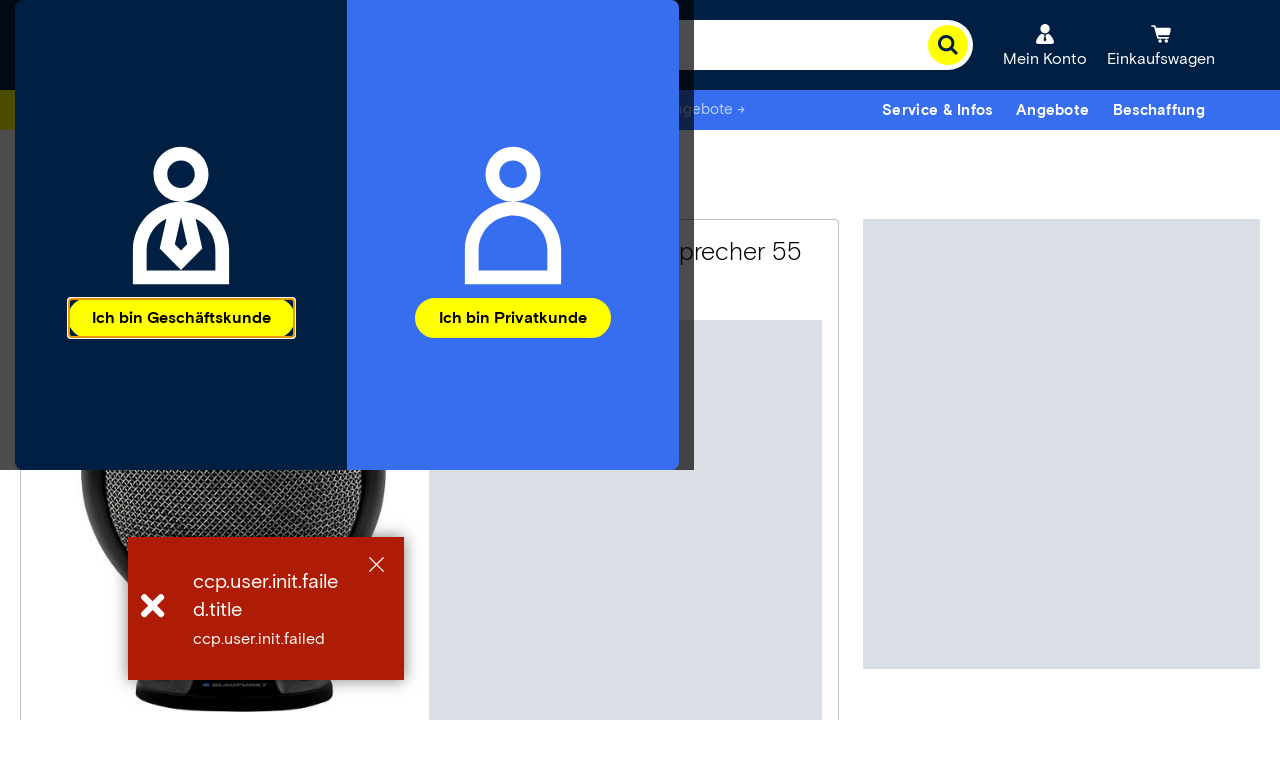

--- FILE ---
content_type: text/html;charset=utf-8
request_url: https://www.conrad.at/content/campaigns/conrad-electronic-at/master/customertype/b2b/de_AT-drop-down-menu-1/jcr:content/par.noesi.html
body_size: 879
content:
<div class="experience-fragment-selection experiencefragment section">
<div class="cmp-experiencefragment cmp-experiencefragment--service---hilfe" data-fragment="service---hilfe">

    



<div class="xf-content-height">
    
    
    <link type="text/css" rel="stylesheet" href="/etc.clientlibs/ccp-sites/clientlibs/common.ACSHASH9b7fb43e86a58f7942dc89229fa770ea.css"><link type="text/css" rel="stylesheet" href="/etc.clientlibs/ccp-sites/clientlibs/components.ACSHASH3eedd2683263487c62ee0586fd6ad93c.css">


<div class="cmsXfContainer">
    <a class="cmsXfContainer__button" tabindex="0">
        <span class="cmsXfContainer__label">Service &amp; Infos</span>
    </a>
    <div class="cmsXfContainer__hover"></div>
    <div class="cmsXfContainer__wrapper hidden">


<div class="aem-Grid aem-Grid--12 aem-Grid--default--12 ">
    
    <div class="columncontrol aem-GridColumn aem-GridColumn--default--12">

    
    





<div class="cmsColumn cmsColumn-- cmsContainer cmsMarginBottom-none">
    
    
    
    
    
    <div class="cmsColumn__wrapper cmsColumn__layout2-50-50 cmsColumn__default">
        <div class="cmsColumn__item cmsColumn__item--1">


<div class="aem-Grid aem-Grid--12 aem-Grid--default--12 ">
    
    <div class="text aem-GridColumn aem-GridColumn--default--12">

    
    





<div id="text-a5e1dbd014" class="cmp-text cmsContainer cmsMarginBottom-none">
    <h4><span class="noSeoHeadline--h4">Mehrwert für <br />
Ihr Business</span></h4>

</div>

    

</div>
<div class="list aem-GridColumn aem-GridColumn--default--12">

    
    <script type="text/javascript" src="/etc.clientlibs/ccp-sites/components/content/list/clientlibs.ACSHASHd5421cac0d9515dccacd31753b8c91fd.js" defer></script>









<div class="cmsList cmsList__none cmsList--black cmsList__vertical 
cmsMarginBottom-none cmsContainer">

    
    


    

    <div class="cmsList__content cmsList--accordionClose">
        <ul class="cmsList__list">
            
            <li class="cmsList__item">
                
    <div class="cmsList__itemTitle cmsList--black"><p><b><a data-track-wtac="service-garantie-plus-24_header-xf-link" href="/de/ueber-conrad/rechtliches.html">→ Langzeit-Garantie</a></b></p>
</div>

            </li>
        
            
            <li class="cmsList__item">
                
    <div class="cmsList__itemTitle cmsList--black"><p><a data-track-wtac="service-calibration-service_header-xf-link" href="/de/service/kalibrier-service.html"><b>→ Kalibrier-Service</b></a></p>
</div>

            </li>
        
            
            <li class="cmsList__item">
                
    <div class="cmsList__itemTitle cmsList--black"><p><b><a data-track-wtac="service-cable-tube-meter_header-xf-link" href="/de/service/konfektionierung.html">→ Kabel-Meterware</a></b></p>
</div>

            </li>
        
            
            <li class="cmsList__item">
                
    <div class="cmsList__itemTitle cmsList--black"><p><b><a data-track-wtac="service-business-plus_header-xf-link" href="/de/service/kundenkarten/businesskarte.html">→ Business PLUS&#43;</a></b></p>
</div>

            </li>
        
            
            <li class="cmsList__item">
                
    <div class="cmsList__itemTitle cmsList--black"><p><b><a data-track-wtac="service-newsletter_header-xf-link" href="/de/service/beratung-und-information/newsletter-subscribe.html">→ Newsletter</a></b></p>
</div>

            </li>
        </ul>
    </div>
    
</div>








</div>

    
</div>
</div>
    
        <div class="cmsColumn__item cmsColumn__item--2">


<div class="aem-Grid aem-Grid--12 aem-Grid--default--12 ">
    
    <div class="text aem-GridColumn aem-GridColumn--default--12">

    
    





<div id="text-4c3365ac0b" class="cmp-text cmsContainer cmsMarginBottom-none">
    <h4>Informiert. Inspirierend. <br />
Immer aktuell.</h4>

</div>

    

</div>
<div class="list aem-GridColumn aem-GridColumn--default--12">

    
    









<div class="cmsList cmsList__none cmsList--black cmsList__vertical 
cmsMarginBottom-none cmsContainer">

    
    


    

    <div class="cmsList__content cmsList--accordionClose">
        <ul class="cmsList__list">
            
            <li class="cmsList__item">
                
    <div class="cmsList__itemTitle cmsList--black"><p><b><a data-track-wtac="guide-overview_header-xf-link" href="/de/ratgeber.html">→ Ratgeber</a></b></p>
</div>

            </li>
        
            
            <li class="cmsList__item">
                
    <div class="cmsList__itemTitle cmsList--black"><p><b><a data-track-wtac="service-blog-overview_header-xf-link" href="/de/service/conrad-blog.html">→ Conrad Blog</a></b></p>
</div>

            </li>
        
            
            <li class="cmsList__item">
                
    <div class="cmsList__itemTitle cmsList--black"><p><b><a data-track-wtac="world-promo-lp-overview_header-xf-link" href="/de/angebote.html">→ Aktuelles</a></b></p>
</div>

            </li>
        
            
            <li class="cmsList__item">
                
    <div class="cmsList__itemTitle cmsList--black"><p><b><a data-track-wtac="service-catalogs-flyers_header-xf-link" href="/de/service/kataloge-flyer-beilage.html">→ Kataloge</a></b></p>
</div>

            </li>
        </ul>
    </div>
    
</div>








</div>

    
</div>
</div>
    </div>

</div>




</div>
<div class="divider aem-GridColumn aem-GridColumn--default--12">

    
    





<hr class="cmsContainer cmsDivider cmsMarginBottom-small"/>
</div>
<div class="ctabutton aem-GridColumn aem-GridColumn--default--12">

    
    <script type="text/javascript" src="/etc.clientlibs/ccp-sites/components/content/ctabutton/clientlibs.ACSHASH700a93fedfb9578bef3468cad0d7cafc.js" defer></script>





<div class="cmsCtabutton cmsCtabutton--center cmsMarginBottom-default cmsContainer">
	
	<a href="/de/service.html" target="_self" data-track-wtac="service-all-services_header-xf-btn" class="ui-button">
		<button class="ce-button ">
			
			<span>Alle Services</span>
		</button>
	</a>
</div>
</div>

    
</div>
</div>
</div>
</div></div>
</div>

